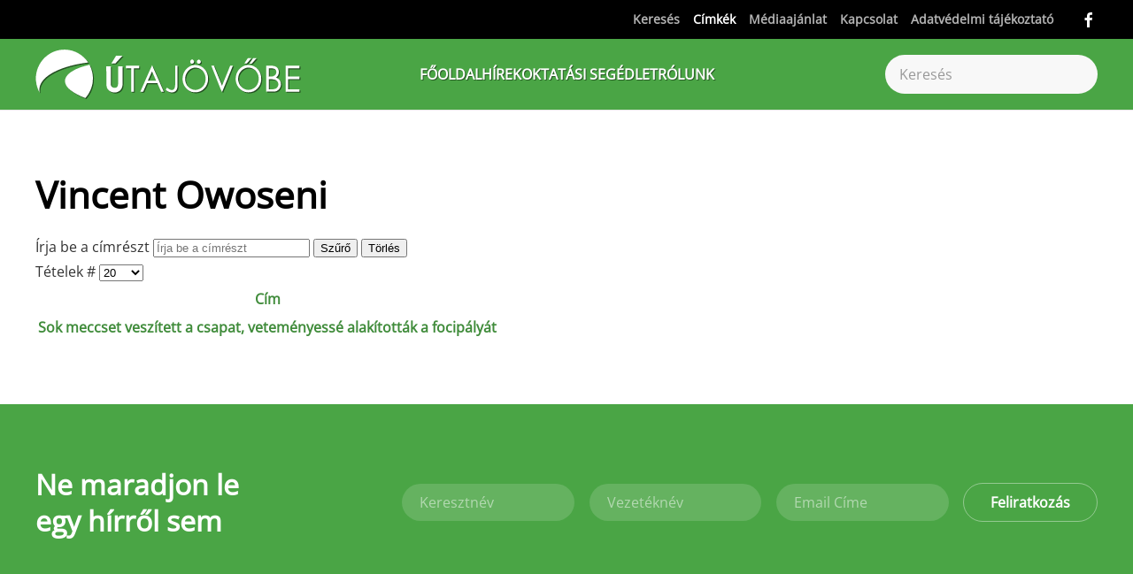

--- FILE ---
content_type: text/html; charset=utf-8
request_url: https://utajovobe.eu/cimkek/vincent-owoseni
body_size: 11914
content:
<!DOCTYPE html>
<html lang="hu-hu" dir="ltr">
<head>
<meta name="viewport" content="width=device-width, initial-scale=1">
<link rel="icon" href="/images/favicon.fw.png" sizes="any">
<link rel="apple-touch-icon" href="/images/favicon.fw.png">
<meta charset="utf-8">
<meta name="rights" content="Útajövöbe.eu">
<meta name="description" content="A focicsapatuk több meccset veszített, mint amennyit képes volt megnyerni még hazai pályán is, a főiskola a csőd szélén állt, a beiratkozók közül alig 1 százalé...">
<title>Címkék</title>
<link href="/cimkek/vincent-owoseni?parent_id=1&amp;format=feed&amp;type=rss" rel="alternate" type="application/rss+xml" title="Címkék">
<link href="/cimkek/vincent-owoseni?parent_id=1&amp;format=feed&amp;type=atom" rel="alternate" type="application/atom+xml" title="Címkék">
<link href="https://utajovobe.eu/kereses?format=opensearch" rel="search" title="OpenSearch  " type="application/opensearchdescription+xml">
<link href="/favicon.ico" rel="icon" type="image/vnd.microsoft.icon">
<link rel="stylesheet" type="text/css" href="/media/plg_jspeed/cache/css/2a47f8ee3242af7133727f0860d584f7_0.css" />
<script src="/media/plg_jspeed/js/instantpage-5.2.0.js?53e699" defer></script>
<script src="/media/vendor/awesomplete/js/awesomplete.min.js?1.1.7" defer></script>
<script type="application/json" class="joomla-script-options new">{"bootstrap.tooltip":{".hasTooltip":{"animation":true,"container":"body","html":true,"trigger":"hover focus","boundary":"clippingParents","sanitize":true}},"joomla.jtext":{"JLIB_JS_AJAX_ERROR_OTHER":"Hiba merült fel a JSON adatok lekérése közben: HTTP %s állapotkód.","JLIB_JS_AJAX_ERROR_PARSE":"Elemzési hiba történt a következő JSON adatok feldolgozása során:<br><code style=\"color:inherit;white-space:pre-wrap;padding:0;margin:0;border:0;background:inherit;\">%s</code>","ERROR":"Hiba","MESSAGE":"Üzenet","NOTICE":"Megjegyzés","WARNING":"Figyelmeztetés","JCLOSE":"Bezárás","JOK":"Rendben","JOPEN":"Megnyitás"},"finder-search":{"url":"/component/finder/?task=suggestions.suggest&amp;format=json&amp;tmpl=component&amp;Itemid=800"},"system.paths":{"root":"","rootFull":"https://utajovobe.eu/","base":"","baseFull":"https://utajovobe.eu/"},"csrf.token":"7ff2ac75fbdf7b0a2b41f909c25100d8"}</script>
<script src="/media/system/js/core.min.js?2cb912"></script>
<script src="/media/com_tags/js/tag-list.min.js?db210b" type="module"></script>
<script src="/media/vendor/bootstrap/js/popover.min.js?5.3.3" type="module"></script>
<script src="/media/com_finder/js/finder.min.js?5729ed" type="module"></script>
<script src="/media/system/js/messages.min.js?9a4811" type="module"></script>
<script src="/templates/yootheme/packages/theme-analytics/app/analytics.min.js?4.5.25" defer></script>
<script src="/templates/yootheme/vendor/assets/uikit/dist/js/uikit.min.js?4.5.25"></script>
<script src="/templates/yootheme/vendor/assets/uikit/dist/js/uikit-icons-design-escapes.min.js?4.5.25"></script>
<script src="/templates/yootheme/js/theme.js?4.5.25"></script>
<script src="/templates/yootheme/packages/builder-newsletter/app/newsletter.min.js?4.5.25" defer></script>
<script>window.yootheme ||= {}; var $theme = yootheme.theme = {"google_analytics":"UA-203493-20","google_analytics_anonymize":"","i18n":{"close":{"label":"Close"},"totop":{"label":"Back to top"},"marker":{"label":"Open"},"navbarToggleIcon":{"label":"Open Menu"},"paginationPrevious":{"label":"Previous page"},"paginationNext":{"label":"K\u00f6vetkez\u0151 oldal"},"searchIcon":{"toggle":"Open Search","submit":"Submit Search"},"slider":{"next":"Next slide","previous":"Previous slide","slideX":"Slide %s","slideLabel":"%s of %s"},"slideshow":{"next":"Next slide","previous":"Previous slide","slideX":"Slide %s","slideLabel":"%s of %s"},"lightboxPanel":{"next":"Next slide","previous":"Previous slide","slideLabel":"%s of %s","close":"Close"}}};</script>
<script>;window.onload = function() {
    let iframes = document.getElementsByTagName('iframe');

    for (let i = 0; i < iframes.length; i++) {
        let iframe = iframes[i],
            dataSrc    = iframe.getAttribute('data-src');
        
        if (dataSrc) {
            iframe.setAttribute('src', dataSrc)
        }
    }
};</script>
<script type="application/ld+json">{"@context":"https://schema.org","@type":"BreadcrumbList","itemListElement":[{"@type":"ListItem","position":1,"name":"F\u0151oldal","item":"https:\/\/utajovobe.eu\/"},{"@type":"ListItem","position":2,"item":"https:\/\/utajovobe.eu\/cimkek","name":"C\u00edmk\u00e9k"},{"@type":"ListItem","position":3,"item":"https:\/\/utajovobe.eu","name":"C\u00edmk\u00e9k"}]}</script>
<script>UIkit.util.ready(function() {

    var emailInputs = UIkit.util.$$('.acym__user__edit__email');
    emailInputs.forEach(function(el) {
        UIkit.util.addClass(el, 'uk-input');
    });

    var subButtons = UIkit.util.$$('.subbutton');
    subButtons.forEach(function(el) {
        UIkit.util.addClass(el, 'uk-button uk-button-secondary');
    });

    var allAnchorTags = UIkit.util.$$('a.el-link.uk-icon-button.uk-icon');
    var lastAnchorTag = allAnchorTags[allAnchorTags.length - 1];

    if (lastAnchorTag && UIkit.util.attr(lastAnchorTag, 'href').includes("mailto:?")) {
        UIkit.util.attr(lastAnchorTag, 'uk-icon', 'icon:mail');
    }

    // Initially hide the element
    var stickyElement = document.querySelector('#sticky-to-top');
    if (stickyElement) {
        stickyElement.style.display = 'none';
    }

    // Apply UIkit scrollspy only once
    UIkit.scrollspy('#sticky-to-top', { cls: 'sticky-to-top' });

    // Listen for scroll events
    window.addEventListener('scroll', function() {
        // Check if user has scrolled down one viewport
        if (window.scrollY >= window.innerHeight) {
            // Show the element
            if (stickyElement) {
                stickyElement.style.display = 'block';
            }
        } else {
            // Hide the element when user scrolls back to top
            if (stickyElement) {
                stickyElement.style.display = 'none';
            }
        }
    });
});




<script async src="https://www.googletagmanager.com/gtag/js?id=G-NLL0C2PTTT"></script>
<script>
  window.dataLayer = window.dataLayer || [];
  function gtag(){dataLayer.push(arguments);}
  gtag('js', new Date());

  gtag('config', 'G-NLL0C2PTTT');
</script>
<script async src="https://admanager.netadclick.com/admanager.js"></script><!-- Global site tag (gtag.js) - Google Analytics -->
<script async src="https://www.googletagmanager.com/gtag/js?id=UA-203493-20"></script>
<script>
  window.dataLayer = window.dataLayer || [];
  function gtag(){dataLayer.push(arguments);}
  gtag('js', new Date());

  gtag('config', 'UA-203493-20');
</script>
<!-- Global site tag (gtag.js) - Google Analytics -->
<script async src="https://www.googletagmanager.com/gtag/js?id=G-NLL0C2PTTT"></script>
<script>
  window.dataLayer = window.dataLayer || [];
  function gtag(){dataLayer.push(arguments);}
  gtag('js', new Date());

  gtag('config', 'G-NLL0C2PTTT');
</script>
<!-- Quantcast Choice. Consent Manager Tag v2.0 (for TCF 2.0) -->
<script type="text/javascript" async=true>
(function() {
  var host = 'utajovobe.eu';
  var element = document.createElement('script');
  var firstScript = document.getElementsByTagName('script')[0];
  var url = 'https://cmp.quantcast.com'
    .concat('/choice/', '1pBYQmk9AQLr9', '/', host, '/choice.js?tag_version=V2');
  var uspTries = 0;
  var uspTriesLimit = 3;
  element.async = true;
  element.type = 'text/javascript';
  element.src = url;

  firstScript.parentNode.insertBefore(element, firstScript);

  function makeStub() {
    var TCF_LOCATOR_NAME = '__tcfapiLocator';
    var queue = [];
    var win = window;
    var cmpFrame;

    function addFrame() {
      var doc = win.document;
      var otherCMP = !!(win.frames[TCF_LOCATOR_NAME]);

      if (!otherCMP) {
        if (doc.body) {
          var iframe = doc.createElement('iframe');

          iframe.style.cssText = 'display:none';
          iframe.name = TCF_LOCATOR_NAME;
          doc.body.appendChild(iframe);
        } else {
          setTimeout(addFrame, 5);
        }
      }
      return !otherCMP;
    }

    function tcfAPIHandler() {
      var gdprApplies;
      var args = arguments;

      if (!args.length) {
        return queue;
      } else if (args[0] === 'setGdprApplies') {
        if (
          args.length > 3 &&
          args[2] === 2 &&
          typeof args[3] === 'boolean'
        ) {
          gdprApplies = args[3];
          if (typeof args[2] === 'function') {
            args[2]('set', true);
          }
        }
      } else if (args[0] === 'ping') {
        var retr = {
          gdprApplies: gdprApplies,
          cmpLoaded: false,
          cmpStatus: 'stub'
        };

        if (typeof args[2] === 'function') {
          args[2](retr);
        }
      } else {
        if(args[0] === 'init' && typeof args[3] === 'object') {
          args[3] = Object.assign(args[3], { tag_version: 'V2' });
        }
        queue.push(args);
      }
    }

    function postMessageEventHandler(event) {
      var msgIsString = typeof event.data === 'string';
      var json = {};

      try {
        if (msgIsString) {
          json = JSON.parse(event.data);
        } else {
          json = event.data;
        }
      } catch (ignore) {}

      var payload = json.__tcfapiCall;

      if (payload) {
        window.__tcfapi(
          payload.command,
          payload.version,
          function(retValue, success) {
            var returnMsg = {
              __tcfapiReturn: {
                returnValue: retValue,
                success: success,
                callId: payload.callId
              }
            };
            if (msgIsString) {
              returnMsg = JSON.stringify(returnMsg);
            }
            if (event && event.source && event.source.postMessage) {
              event.source.postMessage(returnMsg, '*');
            }
          },
          payload.parameter
        );
      }
    }

    while (win) {
      try {
        if (win.frames[TCF_LOCATOR_NAME]) {
          cmpFrame = win;
          break;
        }
      } catch (ignore) {}

      if (win === window.top) {
        break;
      }
      win = win.parent;
    }
    if (!cmpFrame) {
      addFrame();
      win.__tcfapi = tcfAPIHandler;
      win.addEventListener('message', postMessageEventHandler, false);
    }
  };

  makeStub();

  var uspStubFunction = function() {
    var arg = arguments;
    if (typeof window.__uspapi !== uspStubFunction) {
      setTimeout(function() {
        if (typeof window.__uspapi !== 'undefined') {
          window.__uspapi.apply(window.__uspapi, arg);
        }
      }, 500);
    }
  };

  var checkIfUspIsReady = function() {
    uspTries++;
    if (window.__uspapi === uspStubFunction && uspTries < uspTriesLimit) {
      console.warn('USP is not accessible');
    } else {
      clearInterval(uspInterval);
    }
  };

  if (typeof window.__uspapi === 'undefined') {
    window.__uspapi = uspStubFunction;
    var uspInterval = setInterval(checkIfUspIsReady, 6000);
  }
})();
</script>
<!-- End Quantcast Choice. Consent Manager Tag v2.0 (for TCF 2.0) --></script>
<link href="https://utajovobe.eu/cimkek/vincent-owoseni" rel="canonical">
<meta property="og:locale" content="hu_HU" class="4SEO_ogp_tag">
<meta property="og:url" content="https://utajovobe.eu/cimkek/vincent-owoseni" class="4SEO_ogp_tag">
<meta property="og:site_name" content=" " class="4SEO_ogp_tag">
<meta property="og:type" content="article" class="4SEO_ogp_tag">
<meta property="og:title" content="Címkék" class="4SEO_ogp_tag">
<meta property="og:description" content="A focicsapatuk több meccset veszített, mint amennyit képes volt megnyerni még hazai pályán is, a főiskola a csőd szélén állt, a beiratkozók közül alig 1 százalé..." class="4SEO_ogp_tag">
<meta property="fb:app_id" content="966242223397117" class="4SEO_ogp_tag">
<meta property="og:image" content="https://utajovobe.eu/images/img-demo/adiak2.jpg" class="4SEO_ogp_tag">
<meta property="og:image:width" content="600" class="4SEO_ogp_tag">
<meta property="og:image:height" content="333" class="4SEO_ogp_tag">
<meta property="og:image:secure_url" content="https://utajovobe.eu/images/img-demo/adiak2.jpg" class="4SEO_ogp_tag">
<meta name="twitter:card" content="summary" class="4SEO_tcards_tag">
<meta name="twitter:url" content="https://utajovobe.eu/cimkek/vincent-owoseni" class="4SEO_tcards_tag">
<meta name="twitter:title" content="Címkék" class="4SEO_tcards_tag">
<meta name="twitter:description" content="A focicsapatuk több meccset veszített, mint amennyit képes volt megnyerni még hazai pályán is, a főiskola a csőd szélén állt, a beiratkozók közül alig 1 százalé..." class="4SEO_tcards_tag">
<meta name="twitter:image" content="https://utajovobe.eu/images/img-demo/adiak2.jpg" class="4SEO_tcards_tag">
	<meta name="robots" content="max-snippet:-1, max-image-preview:large, max-video-preview:-1" class="4SEO_robots_tag">
	<script type="application/ld+json" class="4SEO_structured_data_breadcrumb">{
    "@context": "http://schema.org",
    "@type": "BreadcrumbList",
    "itemListElement": [
        {
            "@type": "listItem",
            "position": 1,
            "name": "Főlap",
            "item": "https://utajovobe.eu/"
        },
        {
            "@type": "listItem",
            "position": 2,
            "name": "Címkék",
            "item": "https://utajovobe.eu/cimkek"
        }
    ]
}</script></head>
<body class="">
<div class="uk-hidden-visually uk-notification uk-notification-top-left uk-width-auto">
<div class="uk-notification-message">
<a href="#tm-main" class="uk-link-reset">Fő tartalom átugrása</a>
</div>
</div>
<div class="tm-page">
<header class="tm-header-mobile uk-hidden@m">
<div uk-sticky show-on-up animation="uk-animation-slide-top" cls-active="uk-navbar-sticky" sel-target=".uk-navbar-container">
<div class="uk-navbar-container">
<div class="uk-container uk-container-expand">
<nav class="uk-navbar" uk-navbar="{&quot;align&quot;:&quot;left&quot;,&quot;container&quot;:&quot;.tm-header-mobile &gt; [uk-sticky]&quot;,&quot;boundary&quot;:&quot;.tm-header-mobile .uk-navbar-container&quot;,&quot;target-y&quot;:&quot;.tm-header-mobile .uk-navbar-container&quot;,&quot;dropbar&quot;:true,&quot;dropbar-anchor&quot;:&quot;.tm-header-mobile .uk-navbar-container&quot;,&quot;dropbar-transparent-mode&quot;:&quot;remove&quot;}">
<div class="uk-navbar-left ">
<a uk-toggle href="#tm-dialog-mobile" class="uk-navbar-toggle uk-navbar-toggle-animate">
<div uk-navbar-toggle-icon></div>
</a>
</div>
<div class="uk-navbar-center">
<a href="https://utajovobe.eu/" aria-label="Back to home" class="uk-logo uk-navbar-item">
<img alt="Fenntartható fejlődés gyakorlati szemmel - Útajövőbe.eu" loading="eager" width="232" height="46" src="/images/utajovobe_logo_white.svg"></a>
</div>
</nav>
</div>
</div>
</div>
<div id="tm-dialog-mobile" class="uk-dropbar uk-dropbar-top" uk-drop="{&quot;clsDrop&quot;:&quot;uk-dropbar&quot;,&quot;flip&quot;:&quot;false&quot;,&quot;container&quot;:&quot;.tm-header-mobile &gt; [uk-sticky]&quot;,&quot;target-y&quot;:&quot;.tm-header-mobile .uk-navbar-container&quot;,&quot;mode&quot;:&quot;click&quot;,&quot;target-x&quot;:&quot;.tm-header-mobile .uk-navbar-container&quot;,&quot;stretch&quot;:true,&quot;pos&quot;:&quot;bottom-left&quot;,&quot;bgScroll&quot;:&quot;false&quot;,&quot;animation&quot;:&quot;reveal-top&quot;,&quot;animateOut&quot;:true,&quot;duration&quot;:300,&quot;toggle&quot;:&quot;false&quot;}">
<div class="tm-height-min-1-1 uk-flex uk-flex-column">
<div class="uk-margin-auto-bottom">
<div class="uk-grid uk-child-width-1-1" uk-grid> <div>
<div class="uk-panel" id="module-menu-dialog-mobile">
<ul class="uk-nav uk-nav-primary uk-nav- uk-nav-divider">
<li class="item-800"><a href="/" class="fooldal">Főoldal</a></li>
<li class="item-466 uk-parent"><a href="/hirek">Hírek</a>
<ul class="uk-nav-sub">
<li class="item-552"><a href="/hirek/energetika">Energetika</a></li>
<li class="item-553"><a href="/hirek/klimavaltozas">Klímaváltozás</a></li>
<li class="item-554"><a href="/hirek/varos-kozlekedes">Város / Közlekedés</a></li>
<li class="item-555"><a href="/hirek/elelmezes">Élelmezés</a></li>
<li class="item-556"><a href="/hirek/sokfeleseg">Sokféleség</a></li>
<li class="item-557"><a href="/hirek/hulladek">Hulladék</a></li>
<li class="item-558"><a href="/hirek/eu-tarsadalom-es-jog">EU társadalom és jog</a></li>
<li class="item-759"><a href="/hirek/fenntarthato-fejlodes">Fenntartható fejlődés</a></li>
<li class="item-777"><a href="/hirek/vegyszer">Vegyszer</a></li>
<li class="item-1948"><a href="/hirek/sajtokozlemeny">Sajtóközlemény</a></li></ul></li>
<li class="item-474 uk-parent"><a href="/oktatasi-segedlet">Oktatási segédlet</a>
<ul class="uk-nav-sub">
<li class="item-683"><a href="/utajovobe-rolunk/eloszo">Előszó</a></li>
<li class="item-710"><a href="/oktatasi-segedlet/hasznalati-utmutato">Használati útmutató</a></li>
<li class="item-559"><a href="/oktatasi-segedlet/fenntarthato-fejlodes">A fenntartható fejlődés</a></li>
<li class="item-568 uk-parent"><a href="/oktatasi-segedlet/a-kornyezetvedelem-fogalma">A környezetvédelem fogalma</a>
<ul>
<li class="item-569"><a href="/oktatasi-segedlet/a-kornyezetvedelem-fogalma/a-termeszet-es-a-tarsadalomtudomany-megallapitasai">A természet- és a társadalomtudomány megállapításai</a></li>
<li class="item-570"><a href="/oktatasi-segedlet/a-kornyezetvedelem-fogalma/a-jogtudomany-megallapitasai">A jogtudomány megállapításai</a></li></ul></li>
<li class="item-560"><a href="/oktatasi-segedlet/a-varos">A város</a></li>
<li class="item-562"><a href="/oktatasi-segedlet/eroforrasok-energetika">Energetika</a></li>
<li class="item-563"><a href="/oktatasi-segedlet/klimavaltozas">Klímaváltozás</a></li>
<li class="item-564"><a href="/oktatasi-segedlet/elelmiszervalsag">Élelmiszerválság</a></li>
<li class="item-567"><a href="/oktatasi-segedlet/jogi-hatter">Jogi háttér</a></li>
<li class="item-565"><a href="/oktatasi-segedlet/biodiverzitas">Biodiverzitás</a></li>
<li class="item-566"><a href="/oktatasi-segedlet/hulladekgazdalkodas">Hulladékgazdálkodás</a></li>
<li class="item-621"><a href="/oktatasi-segedlet/letoltesek">Egységes anyagok letöltése</a></li>
<li class="item-711 uk-parent"><a href="/oktatasi-segedlet/ellenorzo-kerdesek2">Ellenőrző kérdések</a>
<ul>
<li class="item-767"><a href="/oktatasi-segedlet/ellenorzo-kerdesek2/a-fenntarthato-fejlodes-ellenorzo-kerdesei">A fenntartható fejlődés ellenőrző kérdései</a></li>
<li class="item-768"><a href="/oktatasi-segedlet/ellenorzo-kerdesek2/a-kornyezetvedelem-ellenorzo-kerdesei">A környezetvédelem ellenőrző kérdései</a></li>
<li class="item-769"><a href="/oktatasi-segedlet/ellenorzo-kerdesek2/a-varos-ellenorzo-kerdesei">A város ellenőrző kérdései</a></li>
<li class="item-770"><a href="/oktatasi-segedlet/ellenorzo-kerdesek2/az-energetika-ellenorzo-kerdesei">Az energetika ellenőrző kérdései</a></li>
<li class="item-771"><a href="/oktatasi-segedlet/ellenorzo-kerdesek2/a-klimavaltozas-ellenorzo-kerdesei">A klímaváltozás ellenőrző kérdései</a></li>
<li class="item-772"><a href="/oktatasi-segedlet/ellenorzo-kerdesek2/az-elelmiszervalsag-ellenorzo-kerdesei">Az élelmiszerválság ellenőrző kérdései</a></li>
<li class="item-774"><a href="/oktatasi-segedlet/ellenorzo-kerdesek2/a-jogi-hatter-ellenorzo-kerdesei">A jogi háttér ellenőrző kérdései</a></li>
<li class="item-775"><a href="/oktatasi-segedlet/ellenorzo-kerdesek2/a-biodiverzitas-ellenorzo-kerdesei">A biodiverzitás ellenőrző kérdései</a></li>
<li class="item-776"><a href="/oktatasi-segedlet/ellenorzo-kerdesek2/a-hulladekgazdalkodas-ellenorzo-kerdesei">A hulladékgazdálkodás ellenőrző kérdései</a></li></ul></li>
<li class="item-684"><a href="/oktatasi-segedlet/tippek">Tippek</a></li></ul></li>
<li class="item-623 uk-parent"><a href="/utajovobe-rolunk">Rólunk</a>
<ul class="uk-nav-sub">
<li class="item-682"><a href="/utajovobe-rolunk/eloszo">Előszó</a></li>
<li class="item-697"><a href="/utajovobe-rolunk/eloszo-pedagogusoknak">Előszó pedagógusoknak</a></li></ul></li></ul>
</div>
</div> <div>
<div class="uk-panel" id="module-tm-4">
<form id="search-tm-4" action="/kereses" method="get" role="search" class="uk-search js-finder-searchform uk-search-default uk-width-1-1"><span uk-search-icon></span><input name="q" class="js-finder-search-query uk-search-input" placeholder="Keresés" required aria-label="Keresés" type="search"></form>
</div>
</div> <div>
<div class="uk-panel" id="module-tm-6">
<ul class="uk-grid uk-flex-inline uk-flex-middle uk-flex-nowrap uk-grid-small"> <li><a href="https://www.facebook.com/Utajovobe.eu" class="uk-preserve-width uk-icon-link" rel="noreferrer"><span uk-icon="icon: facebook;"></span></a></li>
</ul>
</div>
</div></div>
</div>
</div>
</div>
</header>
<div class="tm-toolbar tm-toolbar-default uk-visible@m">
<div class="uk-container uk-flex uk-flex-middle">
<div class="uk-margin-auto-left">
<div class="uk-grid-medium uk-child-width-auto uk-flex-middle" uk-grid="margin: uk-margin-small-top">
<div>
<div class="uk-panel" id="module-menu-toolbar-right">
<ul class="uk-subnav" uk-dropnav="{&quot;boundary&quot;:&quot;false&quot;,&quot;container&quot;:&quot;body&quot;}">
<li class="item-803"><a href="/kereses">Keresés</a></li>
<li class="item-842 uk-active"><a href="/cimkek">Címkék</a></li>
<li class="item-618"><a href="/mediaajanlat">Médiaajánlat</a></li>
<li class="item-444"><a href="/kapcsolat">Kapcsolat</a></li>
<li class="item-1485"><a href="/adatvedelmi-tajekoztato">Adatvédelmi tájékoztató</a></li></ul>
</div>
</div><div>
<div class="uk-panel" id="module-tm-5">
<ul class="uk-grid uk-flex-inline uk-flex-middle uk-flex-nowrap uk-grid-small"> <li><a href="https://www.facebook.com/Utajovobe.eu" class="uk-preserve-width uk-icon-link" rel="noreferrer"><span uk-icon="icon: facebook;"></span></a></li>
</ul>
</div>
</div>
</div>
</div>
</div>
</div>
<header class="tm-header uk-visible@m">
<div uk-sticky media="@m" show-on-up animation="uk-animation-slide-top" cls-active="uk-navbar-sticky" sel-target=".uk-navbar-container">
<div class="uk-navbar-container">
<div class="uk-container uk-container-large">
<nav class="uk-navbar" uk-navbar="{&quot;align&quot;:&quot;left&quot;,&quot;container&quot;:&quot;.tm-header &gt; [uk-sticky]&quot;,&quot;boundary&quot;:&quot;.tm-header .uk-navbar-container&quot;,&quot;target-y&quot;:&quot;.tm-header .uk-navbar-container&quot;,&quot;dropbar&quot;:true,&quot;dropbar-anchor&quot;:&quot;.tm-header .uk-navbar-container&quot;,&quot;dropbar-transparent-mode&quot;:&quot;remove&quot;}">
<div class="uk-navbar-left ">
<a href="https://utajovobe.eu/" aria-label="Back to home" class="uk-logo uk-navbar-item">
<img alt="Fenntartható fejlődés gyakorlati szemmel - Útajövőbe.eu" loading="eager" width="300" height="59" src="/images/utajovobe_logo_white.svg"><img class="uk-logo-inverse" alt="Fenntartható fejlődés gyakorlati szemmel - Útajövőbe.eu" loading="eager" width="300" height="59" src="/images/utajovobe_logo.svg"></a>
</div>
<div class="uk-navbar-center">
<ul class="uk-navbar-nav">
<li class="item-800"><a href="/" class="fooldal">Főoldal</a></li>
<li class="item-466 uk-parent"><a href="/hirek">Hírek</a>
<div class="uk-drop uk-navbar-dropdown" pos="bottom-left" stretch="x" boundary=".tm-header .uk-navbar"><div class="uk-drop-grid uk-child-width-1-3" uk-grid><div><ul class="uk-nav uk-navbar-dropdown-nav">
<li class="item-552"><a href="/hirek/energetika">Energetika</a></li>
<li class="item-553"><a href="/hirek/klimavaltozas">Klímaváltozás</a></li>
<li class="item-554"><a href="/hirek/varos-kozlekedes">Város / Közlekedés</a></li>
<li class="item-555"><a href="/hirek/elelmezes">Élelmezés</a></li></ul></div><div><ul class="uk-nav uk-navbar-dropdown-nav">
<li class="item-556"><a href="/hirek/sokfeleseg">Sokféleség</a></li>
<li class="item-557"><a href="/hirek/hulladek">Hulladék</a></li>
<li class="item-558"><a href="/hirek/eu-tarsadalom-es-jog">EU társadalom és jog</a></li></ul></div><div><ul class="uk-nav uk-navbar-dropdown-nav">
<li class="item-759"><a href="/hirek/fenntarthato-fejlodes">Fenntartható fejlődés</a></li>
<li class="item-777"><a href="/hirek/vegyszer">Vegyszer</a></li>
<li class="item-1948"><a href="/hirek/sajtokozlemeny">Sajtóközlemény</a></li></ul></div></div></div></li>
<li class="item-474 uk-parent"><a href="/oktatasi-segedlet">Oktatási segédlet</a>
<div class="uk-drop uk-navbar-dropdown" pos="bottom-left" stretch="x" boundary=".tm-header .uk-navbar"><div class="uk-drop-grid uk-child-width-1-5" uk-grid><div><ul class="uk-nav uk-navbar-dropdown-nav">
<li class="item-683"><a href="/utajovobe-rolunk/eloszo">Előszó</a></li>
<li class="item-710"><a href="/oktatasi-segedlet/hasznalati-utmutato">Használati útmutató</a></li>
<li class="item-559"><a href="/oktatasi-segedlet/fenntarthato-fejlodes">A fenntartható fejlődés</a></li></ul></div><div><ul class="uk-nav uk-navbar-dropdown-nav">
<li class="item-568 uk-parent"><a href="/oktatasi-segedlet/a-kornyezetvedelem-fogalma">A környezetvédelem fogalma</a>
<ul class="uk-nav-sub">
<li class="item-569"><a href="/oktatasi-segedlet/a-kornyezetvedelem-fogalma/a-termeszet-es-a-tarsadalomtudomany-megallapitasai">A természet- és a társadalomtudomány megállapításai</a></li>
<li class="item-570"><a href="/oktatasi-segedlet/a-kornyezetvedelem-fogalma/a-jogtudomany-megallapitasai">A jogtudomány megállapításai</a></li></ul></li>
<li class="item-560"><a href="/oktatasi-segedlet/a-varos">A város</a></li>
<li class="item-562"><a href="/oktatasi-segedlet/eroforrasok-energetika">Energetika</a></li></ul></div><div><ul class="uk-nav uk-navbar-dropdown-nav">
<li class="item-563"><a href="/oktatasi-segedlet/klimavaltozas">Klímaváltozás</a></li>
<li class="item-564"><a href="/oktatasi-segedlet/elelmiszervalsag">Élelmiszerválság</a></li>
<li class="item-567"><a href="/oktatasi-segedlet/jogi-hatter">Jogi háttér</a></li></ul></div><div><ul class="uk-nav uk-navbar-dropdown-nav">
<li class="item-565"><a href="/oktatasi-segedlet/biodiverzitas">Biodiverzitás</a></li>
<li class="item-566"><a href="/oktatasi-segedlet/hulladekgazdalkodas">Hulladékgazdálkodás</a></li>
<li class="item-621"><a href="/oktatasi-segedlet/letoltesek">Egységes anyagok letöltése</a></li></ul></div><div><ul class="uk-nav uk-navbar-dropdown-nav">
<li class="item-711 uk-parent"><a href="/oktatasi-segedlet/ellenorzo-kerdesek2">Ellenőrző kérdések</a>
<ul class="uk-nav-sub">
<li class="item-767"><a href="/oktatasi-segedlet/ellenorzo-kerdesek2/a-fenntarthato-fejlodes-ellenorzo-kerdesei">A fenntartható fejlődés ellenőrző kérdései</a></li>
<li class="item-768"><a href="/oktatasi-segedlet/ellenorzo-kerdesek2/a-kornyezetvedelem-ellenorzo-kerdesei">A környezetvédelem ellenőrző kérdései</a></li>
<li class="item-769"><a href="/oktatasi-segedlet/ellenorzo-kerdesek2/a-varos-ellenorzo-kerdesei">A város ellenőrző kérdései</a></li>
<li class="item-770"><a href="/oktatasi-segedlet/ellenorzo-kerdesek2/az-energetika-ellenorzo-kerdesei">Az energetika ellenőrző kérdései</a></li>
<li class="item-771"><a href="/oktatasi-segedlet/ellenorzo-kerdesek2/a-klimavaltozas-ellenorzo-kerdesei">A klímaváltozás ellenőrző kérdései</a></li>
<li class="item-772"><a href="/oktatasi-segedlet/ellenorzo-kerdesek2/az-elelmiszervalsag-ellenorzo-kerdesei">Az élelmiszerválság ellenőrző kérdései</a></li>
<li class="item-774"><a href="/oktatasi-segedlet/ellenorzo-kerdesek2/a-jogi-hatter-ellenorzo-kerdesei">A jogi háttér ellenőrző kérdései</a></li>
<li class="item-775"><a href="/oktatasi-segedlet/ellenorzo-kerdesek2/a-biodiverzitas-ellenorzo-kerdesei">A biodiverzitás ellenőrző kérdései</a></li>
<li class="item-776"><a href="/oktatasi-segedlet/ellenorzo-kerdesek2/a-hulladekgazdalkodas-ellenorzo-kerdesei">A hulladékgazdálkodás ellenőrző kérdései</a></li></ul></li>
<li class="item-684"><a href="/oktatasi-segedlet/tippek">Tippek</a></li></ul></div></div></div></li>
<li class="item-623 uk-parent"><a href="/utajovobe-rolunk">Rólunk</a>
<div class="uk-drop uk-navbar-dropdown"><div><ul class="uk-nav uk-navbar-dropdown-nav">
<li class="item-682"><a href="/utajovobe-rolunk/eloszo">Előszó</a></li>
<li class="item-697"><a href="/utajovobe-rolunk/eloszo-pedagogusoknak">Előszó pedagógusoknak</a></li></ul></div></div></li></ul>
</div>
<div class="uk-navbar-right">
<div class="uk-navbar-item" id="module-tm-3">
<form id="search-tm-3" action="/kereses" method="get" role="search" class="uk-search js-finder-searchform uk-search-navbar"><span uk-search-icon></span><input name="q" class="js-finder-search-query uk-search-input" placeholder="Keresés" required aria-label="Keresés" type="search"></form>
</div>
</div>
</nav>
</div>
</div>
</div>
</header>
<main id="tm-main"  class="tm-main uk-section uk-section-default" uk-height-viewport="expand: true">
<div class="uk-container">
<div id="system-message-container" aria-live="polite"></div>
<div class="com-tags-tag-list tag-category">
<h1>
            Vincent Owoseni        </h1>
<div class="com-tags-compact__items">
<form action="https://utajovobe.eu/cimkek/vincent-owoseni" method="post" name="adminForm" id="adminForm" class="com-tags-tag-list__items">
<div class="com-tags-tag__filter btn-group">
<label class="filter-search-lbl visually-hidden" for="filter-search">
                    Írja be a címrészt                </label>
<input
                    type="text"
                    name="filter-search"
                    id="filter-search"
                    value=""
                    class="inputbox" onchange="document.adminForm.submit();"
                    placeholder="Írja be a címrészt"
                >
<button type="submit" name="filter_submit" class="btn btn-primary">Szűrő</button>
<button type="reset" name="filter-clear-button" class="btn btn-secondary">Törlés</button>
</div>
<div class="btn-group float-end">
<label for="limit" class="visually-hidden">
                    Tételek #                </label>
<select id="limit" name="limit" class="form-select" onchange="this.form.submit()">
<option value="5">5</option>
<option value="10">10</option>
<option value="15">15</option>
<option value="20" selected="selected">20</option>
<option value="25">25</option>
<option value="30">30</option>
<option value="50">50</option>
<option value="100">100</option>
<option value="0">Mind</option>
</select>
</div>
<table class="com-tags-tag-list__category category table table-striped table-bordered table-hover">
<thead class="visually-hidden">
<tr>
<th scope="col" id="categorylist_header_title">
<a href="#" onclick="Joomla.tableOrdering('c.core_title','asc','');return false;" class="hasTooltip" title="Válassza ki az ezen oszlop szerinti rendezéshez" data-bs-placement="top">Cím</a> </th>
</tr>
</thead>
<tbody>
<tr class="cat-list-row0" >
<th scope="row" class="list-title">
<a href="/hirek/elelmezes/6681-sok-meccset-veszitett-a-csapat-vetemenyesse-alakitottak-a-focipalyat">
                                        Sok meccset veszített a csapat, veteményessé alakították a focipályát                                    </a>
</th>
</tr>
</tbody>
</table>
<input type="hidden" name="filter_order" value="match_count">
<input type="hidden" name="filter_order_Dir" value="ASC">
<input type="hidden" name="limitstart" value="">
<input type="hidden" name="task" value="">
</form>
</div>
</div>
</div>
</main>
<footer>
<!-- Builder #footer -->
<div class="uk-section-primary uk-section">
<div class="uk-container uk-container-large">
<div class="uk-grid tm-grid-expand uk-grid-margin" uk-grid>
<div class="uk-light uk-width-1-3@m">
<h2 class="uk-text-left@m uk-text-center">        Ne maradjon le <br class="uk-visible@m" /> egy hírről sem    </h2>
</div>
<div class="uk-grid-item-match uk-flex-middle uk-light uk-width-2-3@m">
<div class="uk-panel uk-width-1-1">
<div class="uk-text-right@m uk-text-center">
<form class="uk-form uk-panel js-form-newsletter" method="post" action="/component/ajax/?p=theme%2Fnewsletter%2Fsubscribe&amp;hash=8fe82de6&amp;templateStyle=13">
<div class="uk-grid-small uk-child-width-expand@s" uk-grid>
<div><input class="el-input uk-input" type="text" name="first_name" placeholder="Keresztnév" aria-label="Keresztnév"></div>
<div><input class="el-input uk-input" type="text" name="last_name" placeholder="Vezetéknév" aria-label="Vezetéknév"></div>
<div><input class="el-input uk-input" type="email" name="email" placeholder="Email Címe" aria-label="Email Címe" required></div>
<div class="uk-width-auto@s"><button class="el-button uk-button uk-button-secondary" type="submit">Feliratkozás</button></div>
</div>
<input type="hidden" name="settings" value="[base64]">
<div class="message uk-margin uk-hidden"></div>
</form>
</div>
</div>
</div></div>
</div>
</div>
<div class="uk-section-default uk-section" uk-scrollspy="target: [uk-scrollspy-class]; cls: uk-animation-fade; delay: false;">
<div class="uk-container uk-container-large">
<div class="uk-grid tm-grid-expand uk-grid-row-large uk-grid-margin-large" uk-grid>
<div class="uk-width-1-1@s uk-width-2-5@m">
<div class="uk-margin uk-text-left" uk-scrollspy-class="uk-animation-slide-top-small">
<a class="el-link" href="#" uk-scroll><img src="/images/utajovobe_logo.svg" width="300" height="59" class="el-image uk-text-primary" alt="utajovobe.eu" loading="lazy" uk-svg></a>
</div><div class="uk-panel uk-margin uk-width-medium@m uk-text-justify" uk-scrollspy-class>Rendszerezett a fenntartható fejlődés oktatásához is felhasználható tudás. Segíti az oktatók környezeti nevelésének beépítését az oktatott tantárgyakba.</div>
</div>
<div class="uk-width-1-3@s uk-width-1-5@m">
<h3 class="uk-h6 uk-text-primary uk-text-left" uk-scrollspy-class>        Fenntartható    </h3>
<ul class="uk-list uk-text-left" uk-scrollspy-class>
<li class="el-item"> <div class="el-content uk-panel"><a href="/hirek/energetika" class="el-link uk-link-text uk-margin-remove-last-child"><p>Energetika</p></a></div> </li> <li class="el-item"> <div class="el-content uk-panel"><a href="/hirek/elelmezes" class="el-link uk-link-text uk-margin-remove-last-child"><p>Élelmezés</p></a></div> </li> <li class="el-item"> <div class="el-content uk-panel"><a href="/hirek/fenntarthato-fejlodes" class="el-link uk-link-text uk-margin-remove-last-child"><p>Fenntartható fejlődés</p></a></div> </li> <li class="el-item"> <div class="el-content uk-panel"><a href="/hirek/hulladek" class="el-link uk-link-text uk-margin-remove-last-child"><p>Hulladék</p></a></div> </li> <li class="el-item"> <div class="el-content uk-panel"><a href="/hirek/varos-kozlekedes" class="el-link uk-link-text uk-margin-remove-last-child"><p>Város / Közlekedés</p></a></div> </li>
</ul>
</div>
<div class="uk-width-1-3@s uk-width-1-5@m">
<h3 class="uk-h6 uk-text-primary uk-text-left" uk-scrollspy-class>        Témák    </h3>
<ul class="uk-list uk-text-left" uk-scrollspy-class>
<li class="el-item"> <div class="el-content uk-panel"><a href="/hirek/eu-tarsadalom-es-jog" class="el-link uk-link-text uk-margin-remove-last-child"><p>EU társadalom és jog</p></a></div> </li> <li class="el-item"> <div class="el-content uk-panel"><a href="/hirek/klimavaltozas" class="el-link uk-link-text uk-margin-remove-last-child"><p>Klímaváltozás</p></a></div> </li> <li class="el-item"> <div class="el-content uk-panel"><a href="/hirek/sokfeleseg" class="el-link uk-link-text uk-margin-remove-last-child"><p>Sokféleség</p></a></div> </li> <li class="el-item"> <div class="el-content uk-panel"><a href="/hirek/vegyszer" class="el-link uk-link-text uk-margin-remove-last-child"><p>Vegyszer</p></a></div> </li>
</ul>
</div>
<div class="uk-width-1-3@s uk-width-1-5@m">
<h3 class="uk-h6 uk-text-primary uk-text-left" uk-scrollspy-class>        Információk    </h3>
<ul class="uk-list uk-text-left" uk-scrollspy-class>
<li class="el-item"> <div class="el-content uk-panel"><a href="/utajovobe-rolunk" class="el-link uk-link-text uk-margin-remove-last-child"><p>Rólunk</p></a></div> </li> <li class="el-item"> <div class="el-content uk-panel"><a href="/mediaajanlat" class="el-link uk-link-text uk-margin-remove-last-child"><p>Médiaajánlat</p></a></div> </li> <li class="el-item"> <div class="el-content uk-panel"><a href="/cdn-cgi/l/email-protection#7d14131b123d08091c17120b121f18531808" class="el-link uk-link-text uk-margin-remove-last-child"><p>Kapcsolat</p></a></div> </li> <li class="el-item"> <div class="el-content uk-panel"><a href="/adatvedelmi-tajekoztato" class="el-link uk-link-text uk-margin-remove-last-child"><p>Adatvédelem</p></a></div> </li>
</ul>
<div class="uk-panel" uk-scrollspy-class>
<a href="/cimkek/vincent-owoseni?parent_id=1&amp;format=feed&amp;type=rss" class="mod-syndicate syndicate-module"><span class="icon-feed m-1" aria-hidden="true"></span><span >RSS</span></a>
</div>
</div></div>
</div>
</div>
<div class="uk-section-default uk-section uk-section-small">
<div class="uk-grid tm-grid-expand uk-child-width-1-1 uk-grid-margin">
<div class="uk-width-1-1">
<hr>
</div></div><div class="uk-grid-margin uk-container uk-container-large"><div class="uk-grid tm-grid-expand" uk-grid>
<div class="uk-grid-item-match uk-flex-middle uk-width-1-2@m">
<div class="uk-panel uk-width-1-1">
<div class="uk-margin-remove-vertical uk-text-right@m uk-text-center" uk-scrollspy="target: [uk-scrollspy-class];"> <ul class="uk-child-width-auto uk-grid-small uk-flex-inline uk-flex-middle" uk-grid>
<li class="el-item">
<a class="el-link uk-icon-button" href="https://www.facebook.com/Utajovobe.eu" target="_blank" rel="noreferrer"><span uk-icon="icon: facebook; width: 16; height: 16;"></span></a></li>
</ul></div>
</div>
</div>
<div class="uk-grid-item-match uk-flex-middle uk-width-1-2@m uk-flex-first@m">
<div class="uk-panel uk-width-1-1">
<div class="uk-panel uk-text-small uk-text-muted uk-margin uk-text-left@m uk-text-center"><p><small>Copyright © 2011
<script data-cfasync="false" src="/cdn-cgi/scripts/5c5dd728/cloudflare-static/email-decode.min.js"></script><script>// <![CDATA[
 document.currentScript.insertAdjacentHTML('afterend', '- <time datetime="' + new Date().toJSON() + '">' + new Intl.DateTimeFormat(document.documentElement.lang, {year: 'numeric'}).format() + '</time>');     
// ]]></script>
Fenntartható fejlődés gyakorlati szemmel - Útajövőbe.eu. Minden jog fenntartva. <br />Weboldal programozás, karbantartás <a href="https://selfmed.pro" title="Weboldal és Tárhely" rel="nofollow">SelfMed.pro</a>. Villám tárhely <a href="https://szerver.eu" title="Magyarország leggyorsabb WordPress Woocommerce Tárhely" rel="nofollow">Szerver.eu</a></small></p></div>
</div>
</div></div></div>
</div>
<div class="uk-section-default uk-preserve-color uk-light">
<div style="background-size: 2560px 800px;" data-src="/templates/yootheme/cache/99/footer-995bcfbf.jpeg" data-sources="[{&quot;type&quot;:&quot;image\/webp&quot;,&quot;srcset&quot;:&quot;\/templates\/yootheme\/cache\/5a\/footer-5ab4a3ea.webp 2560w&quot;,&quot;sizes&quot;:&quot;(min-width: 2560px) 2560px&quot;}]" uk-img class="uk-background-norepeat uk-background-bottom-center uk-background-fixed uk-section uk-section-large">
<div class="uk-grid-margin uk-container uk-container-large"><div class="uk-grid tm-grid-expand uk-child-width-1-1">
<div class="uk-width-1-1@m">
<div><!--IndiData Tracking code for: Út a Jövőbe - https://utajovobe.eu/-->
<script>!function(e) {var n=document.createElement("script"); n.src= "https://stat.indidata.com/stat.js", document.body.appendChild(n), n.addEventListener("load",function(){IndiData.push(35)},!0 ) }();</script>
<!--IndiData Tracking code for: Út a Jövőbe - https://utajovobe.eu/--></div>
<div class="uk-margin uk-text-center"><a href="#" uk-totop uk-scroll></a></div>
</div></div></div>
</div>
</div> </footer>
</div>
<noscript class="4SEO_cron">
<img aria-hidden="true" alt="" style="position:absolute;bottom:0;left:0;z-index:-99999;" src="https://utajovobe.eu/index.php/_wblapi?nolangfilter=1&_wblapi=/forseo/v1/cron/image/" data-pagespeed-no-transform data-speed-no-transform />
</noscript>
<script class="4SEO_cron" data-speed-no-transform >setTimeout(function () {
        var e = document.createElement('img');
        e.setAttribute('style', 'position:absolute;bottom:0;right:0;z-index:-99999');
        e.setAttribute('aria-hidden', 'true');
        e.setAttribute('src', 'https://utajovobe.eu/index.php/_wblapi?nolangfilter=1&_wblapi=/forseo/v1/cron/image/' + Math.random().toString().substring(2) + Math.random().toString().substring(2)  + '.svg');
        document.body.appendChild(e);
        setTimeout(function () {
            document.body.removeChild(e)
        }, 3000)
    }, 3000);
</script>
<script defer src="https://static.cloudflareinsights.com/beacon.min.js/vcd15cbe7772f49c399c6a5babf22c1241717689176015" integrity="sha512-ZpsOmlRQV6y907TI0dKBHq9Md29nnaEIPlkf84rnaERnq6zvWvPUqr2ft8M1aS28oN72PdrCzSjY4U6VaAw1EQ==" data-cf-beacon='{"version":"2024.11.0","token":"34dc1791f20147c281d629480d453048","r":1,"server_timing":{"name":{"cfCacheStatus":true,"cfEdge":true,"cfExtPri":true,"cfL4":true,"cfOrigin":true,"cfSpeedBrain":true},"location_startswith":null}}' crossorigin="anonymous"></script>
</body>
</html>